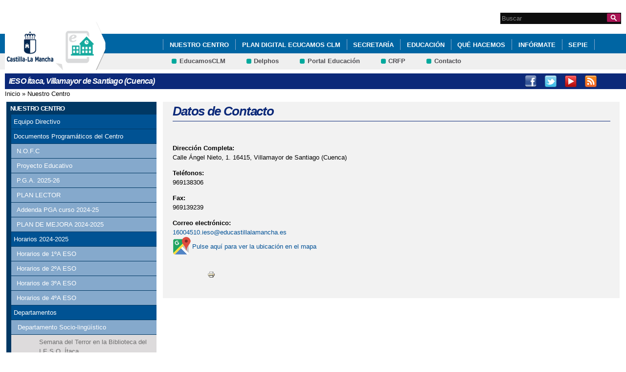

--- FILE ---
content_type: text/html; charset=utf-8
request_url: http://ies-itaca.centros.castillalamancha.es/nuestro-centro/el-centro
body_size: 9236
content:
<!DOCTYPE html>
<html lang="es" dir="ltr" prefix="content: http://purl.org/rss/1.0/modules/content/ dc: http://purl.org/dc/terms/ foaf: http://xmlns.com/foaf/0.1/ og: http://ogp.me/ns# rdfs: http://www.w3.org/2000/01/rdf-schema# sioc: http://rdfs.org/sioc/ns# sioct: http://rdfs.org/sioc/types# skos: http://www.w3.org/2004/02/skos/core# xsd: http://www.w3.org/2001/XMLSchema#">
<head>
  <meta charset="utf-8" />
<link rel="shortcut icon" href="https://ies-itaca.centros.castillalamancha.es/profiles/centros_educativos/themes/temacentros/favicon.ico" />
<meta name="Generator" content="Drupal 7 (http://drupal.org)" />
  <title>Datos de Contacto | IESO Ítaca, Villamayor de Santiago (Cuenca)</title>
  <link rel="stylesheet" href="https://ies-itaca.centros.castillalamancha.es/sites/ies-itaca.centros.castillalamancha.es/files/css/css_xE-rWrJf-fncB6ztZfd2huxqgxu4WO-qwma6Xer30m4.css" media="all" />
<link rel="stylesheet" href="https://ies-itaca.centros.castillalamancha.es/sites/ies-itaca.centros.castillalamancha.es/files/css/css_LFIixUy_AFS4HHxEUXrE2B0uEIPjYiQkv-JqQ4owkw8.css" media="all" />
<link rel="stylesheet" href="https://ies-itaca.centros.castillalamancha.es/sites/ies-itaca.centros.castillalamancha.es/files/css/css_bs3MfpTAv6FdEwdVZN9gsvxrLl8-LyM1sqsI81B9Ids.css" media="all" />
<style media="all">
<!--/*--><![CDATA[/*><!--*/
#back-top{right:40px;}#back-top span#button{background-color:#CCCCCC;}#back-top span#button:hover{opacity:1;filter:alpha(opacity = 1);background-color:#777777;}

/*]]>*/-->
</style>
<link rel="stylesheet" href="https://ies-itaca.centros.castillalamancha.es/sites/ies-itaca.centros.castillalamancha.es/files/css/css_3-Ge18KzL5QQWPzZYHKboNV4WdV5Pdk0zU822qMlrEA.css" media="all" />
<style media="all">
<!--/*--><![CDATA[/*><!--*/
div.block-menu-men-secundario ul.menu li a{background:url(/profiles/centros_educativos/themes/temacentros/images/menu_item_verde.png) no-repeat left 0.2em;padding-right:12px;}div.block-menu-men-secundario ul.menu li a:hover{background-color:#00A99D;color:white;}

/*]]>*/-->
</style>
<link rel="stylesheet" href="https://ies-itaca.centros.castillalamancha.es/sites/ies-itaca.centros.castillalamancha.es/files/css/css_-RQElek7qeEJUC57kXtkvciCs8RRI4Y5GWJXMSuq49U.css" media="all" />
  <script src="https://ies-itaca.centros.castillalamancha.es/sites/ies-itaca.centros.castillalamancha.es/files/js/js_VecHkdFFzHmI10lNWW0NMmhQ47_3u8gBu9iBjil2vAY.js"></script>
<script src="https://ies-itaca.centros.castillalamancha.es/sites/ies-itaca.centros.castillalamancha.es/files/js/js_obxkt1ccDklpqIdQuKW9M1CFTklo1lLvh4PKuqxQb-k.js"></script>
<script src="https://ies-itaca.centros.castillalamancha.es/sites/ies-itaca.centros.castillalamancha.es/files/js/js_jRYFgrQ8LKN8Nyt_SEe80wU7GC_LiXdmzk3xGu435C4.js"></script>
<script src="http://maps.google.com/maps/api/js?sensor=false"></script>
<script src="https://ies-itaca.centros.castillalamancha.es/sites/ies-itaca.centros.castillalamancha.es/files/js/js_nNSkbISMIoawSc31ZL6lmEbXWgbA97-A0JCKk7ua6hk.js"></script>
<script>
var switchTo5x = true;
</script>
<script src="https://ws.sharethis.com/button/buttons.js"></script>
<script>
if (stLight !== undefined) { stLight.options({"publisher":"dr-cafb265b-cf70-e92c-4d63-36239423d1a2","version":"5x"}); }
</script>
<script src="https://ies-itaca.centros.castillalamancha.es/sites/ies-itaca.centros.castillalamancha.es/files/js/js_2vOiMWT0yKRU5hc9iWlzMa6eD41cU5Bze8WRNve3_n4.js"></script>
<script>
var _paq = _paq || [];(function(){var u=(("https:" == document.location.protocol) ? "https://piwikcentros.jccm.es/" : "https://piwikcentros.jccm.es/");_paq.push(["setSiteId", "434"]);_paq.push(["setTrackerUrl", u+"piwik.php"]);_paq.push(["setDoNotTrack", 1]);_paq.push(["trackPageView"]);_paq.push(["setIgnoreClasses", ["no-tracking","colorbox"]]);_paq.push(["enableLinkTracking"]);var d=document,g=d.createElement("script"),s=d.getElementsByTagName("script")[0];g.type="text/javascript";g.defer=true;g.async=true;g.src=u+"piwik.js";s.parentNode.insertBefore(g,s);})();
</script>
<script src="https://ies-itaca.centros.castillalamancha.es/sites/ies-itaca.centros.castillalamancha.es/files/js/js_meDomBEy82aWXpUVuohOCqoX7y2SY1EL4mcRvK0f97E.js"></script>
<script>
jQuery.extend(Drupal.settings, {"basePath":"\/","pathPrefix":"","ajaxPageState":{"theme":"temacentros","theme_token":"9bN6Bymsdsv72_lWrqR1K5NeY2iCgzEwN1g75mWzU5I","js":{"misc\/jquery.js":1,"misc\/jquery-extend-3.4.0.js":1,"misc\/jquery-html-prefilter-3.5.0-backport.js":1,"misc\/jquery.once.js":1,"misc\/drupal.js":1,"profiles\/centros_educativos\/modules\/contrib\/geofield_gmap\/geofield_gmap.js":1,"public:\/\/languages\/es_yFlrJ4n5n7Rmro22k3TdqYicUJoIa9E5FSBGE-XhNKU.js":1,"profiles\/centros_educativos\/libraries\/colorbox\/jquery.colorbox-min.js":1,"profiles\/centros_educativos\/modules\/contrib\/colorbox\/js\/colorbox.js":1,"profiles\/centros_educativos\/modules\/contrib\/colorbox\/styles\/default\/colorbox_style.js":1,"http:\/\/maps.google.com\/maps\/api\/js?sensor=false":1,"profiles\/centros_educativos\/modules\/contrib\/scroll_to_top\/scroll_to_top.js":1,"profiles\/centros_educativos\/modules\/contrib\/custom_search\/js\/custom_search.js":1,"0":1,"https:\/\/ws.sharethis.com\/button\/buttons.js":1,"1":1,"profiles\/centros_educativos\/modules\/contrib\/piwik\/piwik.js":1,"2":1,"profiles\/centros_educativos\/themes\/omega\/omega\/js\/jquery.formalize.js":1,"profiles\/centros_educativos\/themes\/omega\/omega\/js\/omega-mediaqueries.js":1},"css":{"modules\/system\/system.base.css":1,"modules\/system\/system.menus.css":1,"modules\/system\/system.messages.css":1,"modules\/system\/system.theme.css":1,"profiles\/centros_educativos\/modules\/contrib\/scroll_to_top\/scroll_to_top.css":1,"modules\/aggregator\/aggregator.css":1,"profiles\/centros_educativos\/modules\/contrib\/counter\/counter.css":1,"profiles\/centros_educativos\/modules\/contrib\/date\/date_api\/date.css":1,"profiles\/centros_educativos\/modules\/contrib\/date\/date_popup\/themes\/datepicker.1.7.css":1,"modules\/field\/theme\/field.css":1,"profiles\/centros_educativos\/modules\/contrib\/geofield_gmap\/geofield_gmap.css":1,"modules\/node\/node.css":1,"modules\/search\/search.css":1,"modules\/user\/user.css":1,"profiles\/centros_educativos\/modules\/contrib\/views\/css\/views.css":1,"profiles\/centros_educativos\/modules\/contrib\/ckeditor\/css\/ckeditor.css":1,"profiles\/centros_educativos\/modules\/contrib\/colorbox\/styles\/default\/colorbox_style.css":1,"profiles\/centros_educativos\/modules\/contrib\/ctools\/css\/ctools.css":1,"0":1,"profiles\/centros_educativos\/modules\/contrib\/print\/print_ui\/css\/print_ui.theme.css":1,"profiles\/centros_educativos\/modules\/contrib\/custom_search\/custom_search.css":1,"1":1,"profiles\/centros_educativos\/themes\/omega\/alpha\/css\/alpha-reset.css":1,"profiles\/centros_educativos\/themes\/omega\/alpha\/css\/alpha-mobile.css":1,"profiles\/centros_educativos\/themes\/omega\/alpha\/css\/alpha-alpha.css":1,"profiles\/centros_educativos\/themes\/omega\/omega\/css\/formalize.css":1,"profiles\/centros_educativos\/themes\/omega\/omega\/css\/omega-text.css":1,"profiles\/centros_educativos\/themes\/omega\/omega\/css\/omega-branding.css":1,"profiles\/centros_educativos\/themes\/omega\/omega\/css\/omega-menu.css":1,"profiles\/centros_educativos\/themes\/omega\/omega\/css\/omega-forms.css":1,"profiles\/centros_educativos\/themes\/omega\/omega\/css\/omega-visuals.css":1,"profiles\/centros_educativos\/themes\/temacentros\/css\/global.css":1}},"colorbox":{"opacity":"0.85","current":"{current} of {total}","previous":"\u00ab Prev","next":"Next \u00bb","close":"Close","maxWidth":"98%","maxHeight":"98%","fixed":true,"mobiledetect":true,"mobiledevicewidth":"480px"},"scroll_to_top":{"label":"Subir"},"custom_search":{"form_target":"_self","solr":0},"piwik":{"trackMailto":1,"trackColorbox":1},"urlIsAjaxTrusted":{"\/nuestro-centro\/el-centro":true},"omega":{"layouts":{"primary":"normal","order":[],"queries":[]}}});
</script>
  <!--[if lt IE 9]><script src="//html5shiv.googlecode.com/svn/trunk/html5.js"></script><![endif]-->
</head>
<body class="html not-front not-logged-in no-sidebars page-nuestro-centro page-nuestro-centro-el-centro">
  <div id="skip-link">
    <a href="#main-content" class="element-invisible element-focusable">Pasar al contenido principal</a>
  </div>
    <div class="page" id="page">
      <header id="section-header" class="section section-header">
    <div id="zone-cabecera" class="zone zone-cabecera clearfix container-16">
    <div class="grid-1 region region-cabecerabuscador" id="region-cabecerabuscador">
  <div class="region-inner region-cabecerabuscador-inner">
    <div class="block block-search block-form block-search-form odd block-without-title" id="block-search-form">
  <div class="block-inner clearfix">
            
    <div class="content clearfix">
      <form class="search-form" action="/nuestro-centro/el-centro" method="post" id="search-block-form" accept-charset="UTF-8"><div><div class="container-inline">
      <h2 class="element-invisible">Formulario de búsqueda</h2>
    <div class="form-item form-type-searchfield form-item-search-block-form">
  <label class="element-invisible" for="edit-search-block-form--2">Search this site </label>
 <input title="Escriba lo que quiere buscar." class="custom-search-box form-text form-search" placeholder="Buscar" type="search" id="edit-search-block-form--2" name="search_block_form" value="" size="15" maxlength="128" />
</div>
<div class="form-actions form-wrapper" id="edit-actions"><input alt="Buscar" class="custom-search-button form-submit" type="image" id="edit-submit" name="op" src="https://ies-itaca.centros.castillalamancha.es/profiles/centros_educativos/themes/temacentros/images/searchButtom.png" /></div><input type="hidden" name="form_build_id" value="form-REBTjbxth09LYbgiwF14KPJ2SvlT0LnTZpcLl3a1Xfg" />
<input type="hidden" name="form_id" value="search_block_form" />
</div>
</div></form>    </div>
  </div>
</div>
  </div>
</div>
<div class="grid-16 region region-cabeceramenu1" id="region-cabeceramenu1">
  <div class="region-inner region-cabeceramenu1-inner">
    <div class="block block-system block-menu block-main-menu block-system-main-menu odd block-without-title" id="block-system-main-menu">
  <div class="block-inner clearfix">
            
    <div class="content clearfix">
      <ul class="menu"><li class="first expanded active-trail"><a href="/nuestro-centro/el-centro" id="main_nuestro_centro" class="active-trail active">Nuestro Centro</a><ul class="menu"><li class="first leaf"><a href="/content/equipo-directivo" title="Equipo Directivo del IESO Ítaca">Equipo Directivo</a></li>
<li class="expanded"><a href="/content/documentos-program%C3%A1ticos" title="Documentos programáticos del Centro">Documentos Programáticos del Centro</a><ul class="menu"><li class="first leaf"><a href="/nuestro-centro/nofc-2025-2026" title="Normativa de Centro de Organización y Funcionamiento.">N.O.F.C</a></li>
<li class="leaf"><a href="/nuestro-centro/proyecto-educativo-2025-26">Proyecto Educativo</a></li>
<li class="leaf"><a href="/nuestro-centro/pga-2025-26">P.G.A. 2025-26</a></li>
<li class="leaf"><a href="/content/plan-lector-2025-26" title="Plan Lector">PLAN LECTOR</a></li>
<li class="leaf"><a href="/content/addenda-pga-curso-2024-25">Addenda PGA curso 2024-25</a></li>
<li class="last leaf"><a href="/nuestro-centro/plan-de-mejora-2024-25-1" title="PLAN DE MEJORA 2024-25">PLAN DE MEJORA 2024-2025</a></li>
</ul></li>
<li class="collapsed"><a href="/anuncios/horarios-2024-25">Horarios 2024-2025</a></li>
<li class="expanded"><a href="/actividades/departamentos" title="Información sobre los diferentes Departamentos Didácticos que existen en el Centro.">Departamentos</a><ul class="menu"><li class="first collapsed"><a href="/content/departamento-socio-ling%C3%BC%C3%ADstico" title="Departamento Socio-linguístico">Departamento Socio-lingüístico</a></li>
<li class="collapsed"><a href="/content/departamento-de-ciencias" title="Departamento de Ciencias">Departamento de Ciencias</a></li>
<li class="collapsed"><a href="/content/departamento-de-lenguas-extranjeras" title="Departamento de Lenguas Extranjeras">Departamento de Lenguas Extranjeras</a></li>
<li class="collapsed"><a href="/content/departamento-de-m%C3%BAsica-y-educaci%C3%B3n-f%C3%ADsica" title="Departamento de Música y Educación Física">Departamento de Música y Educación Física</a></li>
<li class="leaf"><a href="/content/departamento-de-religi%C3%B3n" title="Departamento de Religión">Departamento de Religión</a></li>
<li class="collapsed"><a href="/content/departamento-de-tecnolog%C3%AD-y-pl%C3%A1stica" title="Departamento de Tecnología y Plástica">Departamento de Tecnología y Plástica</a></li>
<li class="last collapsed"><a href="/content/departamento-de-orientaci%C3%B3n" title="Departamento de Orientación">Departamento de Orientación</a></li>
</ul></li>
<li class="collapsed"><a href="/nuestro-centro/galeria-multimedia" title="Ir a la Galería Multimedia" id="main_2">Galería Multimedia</a></li>
<li class="leaf"><a href="/contacta-con-nosotros" title="Ir a Contacta con nosotros" id="main_5">Contacta con nosotros</a></li>
<li class="leaf"><a href="/content/turismo-en-la-zona" title="Guías publicadas para disfrutar del turismo de la zona">Turismo en la zona</a></li>
<li class="last leaf active-trail"><a href="/nuestro-centro/el-centro" title="Ir a los Datos de contacto del Centro" id="main_1" class="active-trail active">Datos de Contacto</a></li>
</ul></li>
<li class="leaf"><a href="/content/plan-digital-educamos-clm-ieso-itaca-2025-2026" title="PLAN DIGITAL EDUCAMOS CLM">PLAN DIGITAL ECUCAMOS CLM</a></li>
<li class="expanded"><a href="/secretaria/informacion" title="Ir a Secretaría" id="main_secretaria">Secretaría</a><ul class="menu"><li class="first leaf"><a href="/secretaria/informacion" title="Ir a los Avisos e Información de la Secretaría" id="main_6">Avisos e Información</a></li>
<li class="leaf"><a href="/nuestro-centro/documento-asuntos-propios" title="Documento Moscosos">Documento solicitud días de libre disposición</a></li>
<li class="leaf"><a href="/nuestro-centro/falta-grave" title="Documento Falta Grave">Falta Grave</a></li>
<li class="leaf"><a href="/nuestro-centro/falta-leve" title="Documeno Falta Leve">Falta Leve</a></li>
<li class="leaf"><a href="/nuestro-centro/justificante-de-ausencias-del-profesorado">Justificante de Ausencias del Profesorado</a></li>
<li class="collapsed"><a href="/nuestro-centro/libros-de-texto-curso-2025-2026" title="Libros de Texto">Libros de Texto</a></li>
<li class="leaf"><a href="/nuestro-centro/recuperaci%C3%B3n-de-contrase%C3%B1-de-papas" title="Instrucciones para recuperar las contraseñas en el PAPAS">Recuperación de contraseña de PAPAS</a></li>
<li class="leaf"><a href="/content/solicitud-t%C3%ADtulos-acad%C3%A9micos-no-universitarios" title="Procedimiento para solicitar los Títulos No Universitarios">Solicitud Títulos Académicos No Universitarios</a></li>
<li class="leaf"><a href="/nuestro-centro/expone-y-solicita" title="Expone y Solicita">Expone y Solicita</a></li>
<li class="last leaf"><a href="/nuestro-centro/justificante-ausencia-alumnos" title="Documento Justificante Faltas de los alumnos">Justificante Ausencia Alumnos</a></li>
</ul></li>
<li class="expanded"><a href="/educacion/documentos" id="main_educacion">Educación</a><ul class="menu"><li class="first collapsed"><a href="/educacion/documentos" title="Ir a documentos" id="main_7">Documentos</a></li>
<li class="leaf"><a href="/educacion/blogs-y-wikis" title="Ir a Blogs y Wikis" id="main_8">Blogs y Wikis</a></li>
<li class="last collapsed"><a href="/educacion/webs-de-interes" title="Ir a Enlaces de Interés" id="main_9">Enlaces de interés</a></li>
</ul></li>
<li class="expanded"><a href="/que-hacemos/actividades" id="main_que_hacemos">Qué hacemos</a><ul class="menu"><li class="first leaf"><a href="/que-hacemos/actividades" title="Ir a Actividades" id="main_10">Actividades</a></li>
<li class="leaf"><a href="/que-hacemos/servicios" title="Ir a Servicios" id="main_11">Servicios</a></li>
<li class="leaf"><a href="/actividades/desayuno-erasmus" title="Desayuno Erasmus: “Abriendo mentes, enriqueciendo vidas”">Desayuno Erasmus</a></li>
<li class="last leaf"><a href="/content/i-feria-erasmus-del-ieso-%C3%ADtaca" title="I FERIA ERASMUS+ DEL IESO ÍTACA">I FERIA ERASMUS+ DEL IESO ÍTACA</a></li>
</ul></li>
<li class="expanded"><a href="/informate/tablon-de-anuncios" title="Ir a Infórmate" id="main_informate">Infórmate</a><ul class="menu"><li class="first last leaf"><a href="/informate/tablon-de-anuncios" title="Ir al Tablón de Anuncios" id="main_12">Tablón de Anuncios</a></li>
</ul></li>
<li class="leaf"><a href="/content/sepie" title="sepie">SEPIE</a></li>
<li class="leaf"><a href="/albumes/el-pinfuvote-protagonista-del-torneo-deportivo-navide%C3%B1o">El Pinfuvote, protagonista del Torneo Deportivo Navideño</a></li>
<li class="last leaf"><a href="/anuncios/proyecto-de-renovaci%C3%B3n-de-la-direcci%C3%B3n-del-ieso-%C3%ADtaca">Proyecto de Renovación de la Dirección del IESO Ítaca</a></li>
</ul>    </div>
  </div>
</div>
  </div>
</div>
<div class="grid-16 region region-cabeceramenu2" id="region-cabeceramenu2">
  <div class="region-inner region-cabeceramenu2-inner">
    <div class="block block-menu block-menu-men-secundario block-menu-menu-men-secundario odd block-without-title" id="block-menu-menu-men-secundario">
  <div class="block-inner clearfix">
            
    <div class="content clearfix">
      <ul class="menu"><li class="first leaf"><a href="https://educamosclm.castillalamancha.es/" title="Ir a Papás (abre en nueva ventana)" target="_blank">EducamosCLM</a></li>
<li class="leaf"><a href="https://delphos.jccm.es" title="Ir a Delphos (abre en nueva ventana)" target="_blank">Delphos</a></li>
<li class="leaf"><a href="https://www.educa.jccm.es/" title="Ir al Portal de Educación (abre en nueva ventana)" target="_blank">Portal Educación</a></li>
<li class="leaf"><a href="http://centroformacionprofesorado.castillalamancha.es/" title="Ir al Centro Regional de Formación del Profesorado (abre en nueva ventana)" target="_blank">CRFP</a></li>
<li class="last leaf"><a href="/contacta-con-nosotros" title="Ir a Contacto">Contacto</a></li>
</ul>    </div>
  </div>
</div>
  </div>
</div>
<div class="grid-3 region region-cabeceralogo" id="region-cabeceralogo">
  <div class="region-inner region-cabeceralogo-inner">
    <div class="block block-block block-4 block-block-4 odd block-without-title" id="block-block-4">
  <div class="block-inner clearfix">
            
    <div class="content clearfix">
      <div id="logojccm"><a href="http://www.castillalamancha.es/" title="Ir al portal institucional de la Junta de Comunidades de Castilla-La Mancha"><img alt="JCCM logo" src="/profiles/centros_educativos/themes/temacentros/images/logoexterno.png" /> </a></div>    </div>
  </div>
</div>
<div class="block block-delta-blocks block-logo block-delta-blocks-logo even block-without-title" id="block-delta-blocks-logo">
  <div class="block-inner clearfix">
            
    <div class="content clearfix">
      <div class="logo-img"><a href="/" id="logo" title="Return to the IESO Ítaca, Villamayor de Santiago (Cuenca) home page"><img typeof="foaf:Image" src="https://ies-itaca.centros.castillalamancha.es/profiles/centros_educativos/themes/temacentros/logo.png" alt="IESO Ítaca, Villamayor de Santiago (Cuenca)" /></a></div>    </div>
  </div>
</div>
  </div>
</div>
  </div>
  <div id="zone-social" class="zone zone-social clearfix container-16">
    <div class="grid-16 region region-socialcentro" id="region-socialcentro">
  <div class="region-inner region-socialcentro-inner">
    <div class="block block-delta-blocks block-site-name block-delta-blocks-site-name odd block-without-title" id="block-delta-blocks-site-name">
  <div class="block-inner clearfix">
            
    <div class="content clearfix">
      <h2 class="site-name"><a href="/" title="Return to the IESO Ítaca, Villamayor de Santiago (Cuenca) home page"><span>IESO Ítaca, Villamayor de Santiago (Cuenca)</span></a></h2>    </div>
  </div>
</div>
<div class="block block-menu block-menu-menu-social block-menu-menu-menu-social even block-without-title" id="block-menu-menu-menu-social">
  <div class="block-inner clearfix">
            
    <div class="content clearfix">
      <ul class="menu"><li class="first leaf"><a href="https://www.facebook.com/educacionjccm" title="Facebook" id="social_1" class="menu_facebook" target="_blank">Facebook</a></li>
<li class="leaf"><a href="http://www.twitter.com/educajccm" title="Twitter" id="social_2" class="menu_twitter" target="_blank">Twitter</a></li>
<li class="leaf"><a href="https://www.youtube.com/user/educajccm" title="Youtube" id="social_6" class="menu_youtube" target="_blank">Youtube</a></li>
<li class="leaf"><a href="/rss" title="RSS" id="social_7" class="menu_rss" target="_blank">RSS</a></li>
<li class="last leaf"><a href="https://www.facebook.com/ieso.itaca">Facebook IESO Ítaca</a></li>
</ul>    </div>
  </div>
</div>
  </div>
</div>
  </div>
</header>
  
      <section id="section-content" class="section section-content">
  <div id="zone-content-wrapper" class="zone-wrapper zone-content-wrapper clearfix">  <div id="zone-content" class="zone zone-content clearfix doscolumnas container-16">
          <div id="breadcrumb" class="grid-16"><h2 class="element-invisible">Se encuentra usted aquí</h2><div class="breadcrumb"><a href="/">Inicio</a> » <a href="/nuestro-centro/el-centro" id="main_nuestro_centro" class="active">Nuestro Centro</a></div></div>
            <div class="grid-4 region region-contenido-menu" id="region-contenido-menu">
  <div class="region-inner region-contenido-menu-inner">
    <section class="block block-menu-block block-1 block-menu-block-1 odd" id="block-menu-block-1">
  <div class="block-inner clearfix">
              <h2 class="block-title">Nuestro Centro</h2>
        
    <div class="content clearfix">
      <div class="menu-block-wrapper menu-block-1 menu-name-main-menu parent-mlid-356 menu-level-1">
  <ul class="menu"><li class="first leaf menu-mlid-626"><a href="/content/equipo-directivo" title="Equipo Directivo del IESO Ítaca">Equipo Directivo</a></li>
<li class="expanded menu-mlid-627"><a href="/content/documentos-program%C3%A1ticos" title="Documentos programáticos del Centro">Documentos Programáticos del Centro</a><ul class="menu"><li class="first leaf menu-mlid-628"><a href="/nuestro-centro/nofc-2025-2026" title="Normativa de Centro de Organización y Funcionamiento.">N.O.F.C</a></li>
<li class="leaf menu-mlid-629"><a href="/nuestro-centro/proyecto-educativo-2025-26">Proyecto Educativo</a></li>
<li class="leaf menu-mlid-630"><a href="/nuestro-centro/pga-2025-26">P.G.A. 2025-26</a></li>
<li class="leaf menu-mlid-798"><a href="/content/plan-lector-2025-26" title="Plan Lector">PLAN LECTOR</a></li>
<li class="leaf menu-mlid-819"><a href="/content/addenda-pga-curso-2024-25">Addenda PGA curso 2024-25</a></li>
<li class="last leaf menu-mlid-752"><a href="/nuestro-centro/plan-de-mejora-2024-25-1" title="PLAN DE MEJORA 2024-25">PLAN DE MEJORA 2024-2025</a></li>
</ul></li>
<li class="expanded menu-mlid-741"><a href="/anuncios/horarios-2024-25">Horarios 2024-2025</a><ul class="menu"><li class="first leaf menu-mlid-737"><a href="/nuestro-centro/horarios-de-1%C2%BA-y-b-eso" title="Horario de 1ºA">Horarios  de 1ºA ESO</a></li>
<li class="leaf menu-mlid-738"><a href="/nuestro-centro/horarios-de-2%C2%BA-eso" title="Horario de 2ºA">Horarios de 2ºA ESO</a></li>
<li class="leaf menu-mlid-739"><a href="/nuestro-centro/horarios-de-3%C2%BA-eso" title="Horario de 3ºA">Horarios de 3ºA ESO</a></li>
<li class="last leaf menu-mlid-740"><a href="/nuestro-centro/horarios-de-4%C2%BA-eso" title="Horario de 4ºA">Horarios de 4ºA ESO</a></li>
</ul></li>
<li class="expanded menu-mlid-617"><a href="/actividades/departamentos" title="Información sobre los diferentes Departamentos Didácticos que existen en el Centro.">Departamentos</a><ul class="menu"><li class="first expanded menu-mlid-619"><a href="/content/departamento-socio-ling%C3%BC%C3%ADstico" title="Departamento Socio-linguístico">Departamento Socio-lingüístico</a><ul class="menu"><li class="first last leaf menu-mlid-828"><a href="/anuncios/semana-del-terror-en-la-biblioteca-del-ieso-%C3%ADtaca">Semana del Terror en la Biblioteca del I.E.S.O. Ítaca</a></li>
</ul></li>
<li class="expanded menu-mlid-620"><a href="/content/departamento-de-ciencias" title="Departamento de Ciencias">Departamento de Ciencias</a><ul class="menu"><li class="first leaf menu-mlid-825"><a href="/albumes/t%C3%A9cnicas-de-relajaci%C3%B3n">Ajedrez</a></li>
<li class="leaf menu-mlid-812"><a href="/albumes/alumnado-del-%C3%ADtaca-realiza-una-videoconferencia-con-una-base-del-ej%C3%A9rcito-de-la-ant%C3%A1rtida">Alumnado del Ítaca realiza una videoconferencia con una base del ejército de la Antártida</a></li>
<li class="leaf menu-mlid-830"><a href="/albumes/exposici%C3%B3n-de-maquetas-en-biolog%C3%AD">Exposición de maquetas en Biología</a></li>
<li class="last leaf menu-mlid-807"><a href="/albumes/los-alumnos-del-%C3%ADtaca-disfrutan-de-una-jornada-en-el-planetario">Los alumnos del Ítaca disfrutan de una jornada en el Planetario</a></li>
</ul></li>
<li class="expanded menu-mlid-621"><a href="/content/departamento-de-lenguas-extranjeras" title="Departamento de Lenguas Extranjeras">Departamento de Lenguas Extranjeras</a><ul class="menu"><li class="first leaf menu-mlid-814"><a href="/albumes/alumnado-del-%C3%ADtaca-visita-el-liceo-franc%C3%A9s-en-madrid">Alumnado del Ítaca visita el Liceo francés en Madrid</a></li>
<li class="leaf menu-mlid-806"><a href="/albumes/alumnos-de-franc%C3%A9s-realizan-crepes-con-motivo-de-la-fiesta-de-chandeleur">Alumnos de Francés realizan crepes con motivo de la fiesta de Chandeleur</a></li>
<li class="last leaf menu-mlid-829"><a href="/albumes/concurso-de-tiras-c%C3%B3micas-de-terror">Concurso de tiras cómicas de terror</a></li>
</ul></li>
<li class="expanded menu-mlid-622"><a href="/content/departamento-de-m%C3%BAsica-y-educaci%C3%B3n-f%C3%ADsica" title="Departamento de Música y Educación Física">Departamento de Música y Educación Física</a><ul class="menu"><li class="first leaf menu-mlid-808"><a href="/albumes/alumnos-de-la-eso-participan-en-la-i-jornada-de-iniciaci%C3%B3n-deportiva">Alumnos de la ESO participan en la I Jornada de Iniciación Deportiva</a></li>
<li class="leaf menu-mlid-804"><a href="/albumes/alumnos-del-ieso-%C3%ADtaca-disfrutan-de-un-viaje-andorra">Alumnos del IESO Ítaca disfrutan de un viaje a Andorra</a></li>
<li class="leaf menu-mlid-822"><a href="/albumes/alumnos-y-profesores-realizan-un-concierto-para-cerrar-el-curso-202425">Alumnos y profesores realizan un concierto para cerrar el curso 2024/25</a></li>
<li class="leaf menu-mlid-802"><a href="/albumes/audici%C3%B3n-de-villancicos-navide%C3%B1os">Audición de villancicos navideños</a></li>
<li class="leaf menu-mlid-810"><a href="/anuncios/el-ieso-%E2%80%9C%C3%ADtaca%E2%80%9D-celebra-una-carrera-solidaria-por-acnur">Carrera solidaria en Villamayor de Santiago</a></li>
<li class="leaf menu-mlid-826"><a href="/albumes/comienza-la-liga-de-f%C3%BAtbol-sala">Comienza la Liga de Fútbol Sala</a></li>
<li class="leaf menu-mlid-805"><a href="/albumes/comienza-la-liga-de-f%C3%BAtbol-sala-en-el-%C3%ADtaca">Comienza la Liga de Fútbol Sala en el Ítaca</a></li>
<li class="leaf menu-mlid-809"><a href="/albumes/el-ieso-%C3%ADtaca-campe%C3%B3n-en-las-jornadas-deportivas">El IESO Ítaca, campeón en las Jornadas Deportivas</a></li>
<li class="leaf menu-mlid-815"><a href="/albumes/el-ieso-%E2%80%9C%C3%ADtaca%E2%80%9D-celebra-una-carrera-solidaria-por-acnur">El IESO “Ítaca” celebra una carrera solidaria por ACNUR</a></li>
<li class="leaf menu-mlid-820"><a href="/albumes/el-alumnado-realiza-una-excursi%C3%B3n-multiaventura-u%C3%B1">El alumnado realiza una excursión multiaventura a Uña</a></li>
<li class="leaf menu-mlid-831"><a href="/albumes/el-alumnado-realiza-una-marcha-de-senderismo-los-vi%C3%B1edos-y-una-visita-una-bodega-local">El alumnado realiza una marcha de marcha a los viñedos y una visita a una bodega local</a></li>
<li class="leaf menu-mlid-817"><a href="/actividades/el-%C3%ADtaca-participa-en-el-raid-multiaventura-en-alarc%C3%B3n">El Ítaca participa en el RAID Multiaventura en Alarcón</a></li>
<li class="leaf menu-mlid-823"><a href="/albumes/el-%E2%80%9C%C3%ADtaca%E2%80%9D-celebra-la-semana-del-deporte-con-una-ruta-en-bicicleta">El “Ítaca” celebra la Semana del Deporte con una ruta en bicicleta</a></li>
<li class="leaf menu-mlid-811"><a href="/albumes/liga-de-f%C3%BAtbol-sala-en-el-%C3%ADtaca">Liga de Fútbol Sala en el Ítaca</a></li>
<li class="last leaf menu-mlid-832"><a href="/albumes/los-alumnos-disfrutan-de-una-jornada-de-deporte-y-naturaleza-en-seg%C3%B3briga-y-el-hito">Los alumnos disfrutan de una jornada de deporte y naturaleza en Segóbriga y El Hito</a></li>
</ul></li>
<li class="leaf menu-mlid-625"><a href="/content/departamento-de-religi%C3%B3n" title="Departamento de Religión">Departamento de Religión</a></li>
<li class="expanded menu-mlid-623"><a href="/content/departamento-de-tecnolog%C3%AD-y-pl%C3%A1stica" title="Departamento de Tecnología y Plástica">Departamento de Tecnología y Plástica</a><ul class="menu"><li class="first leaf menu-mlid-813"><a href="/albumes/actividades-y-conciertos-para-festejar-el-d%C3%AD-de-la-mujer-en-el-ieso">Actividades y conciertos para festejar el Día de la Mujer en el IESO</a></li>
<li class="leaf menu-mlid-818"><a href="/albumes/alumnos-de-1%C2%BA-eso-realizan-una-exposici%C3%B3n-de-tecnolog%C3%AD">Alumnos de 1º ESO realizan una exposición de Tecnología</a></li>
<li class="last leaf menu-mlid-824"><a href="/albumes/los-alumnos-participan-en-los-talleres-de-farcama-en-toledo">Los alumnos participan en los talleres de FARCAMA en Toledo</a></li>
</ul></li>
<li class="last expanded menu-mlid-624"><a href="/content/departamento-de-orientaci%C3%B3n" title="Departamento de Orientación">Departamento de Orientación</a><ul class="menu"><li class="first expanded menu-mlid-727"><a href="http://ies-itaca.centros.castillalamancha.es/admin/structure/menu/orientacion" title="ORIENTACIÓN">ORIENTACIÓN</a><ul class="menu"><li class="first last leaf menu-mlid-728"><a href="http://www.elorienta.com/iesoitaca" title="Programa ORIENTA">Programa Orienta</a></li>
</ul></li>
<li class="leaf menu-mlid-827"><a href="/albumes/d%C3%AD-de-la-salud-mental-bajo-el-lema-me-cuido-te-cuido">Día de la Salud mental bajo el lema &quot;Me cuido, te cuido&quot;</a></li>
<li class="leaf menu-mlid-816"><a href="/albumes/imparten-un-taller-sobre-%E2%80%9Cresoluci%C3%B3n-de-conflictos-y-socializaci%C3%B3n%E2%80%9D">Imparten un taller sobre “Resolución de conflictos y Socialización”</a></li>
<li class="last leaf menu-mlid-821"><a href="/albumes/realizan-una-charla-para-concienciar-sobre-la-violencia-de-g%C3%A9nero-digital">Realizan una charla para concienciar sobre la violencia de género digital</a></li>
</ul></li>
</ul></li>
<li class="expanded menu-mlid-366"><a href="/nuestro-centro/galeria-multimedia" title="Ir a la Galería Multimedia" id="main_2">Galería Multimedia</a><ul class="menu"><li class="first leaf menu-mlid-375"><a href="/nuestro-centro/galeria-de-imagenes" title="Ir a la Galería de Imágenes" id="main_3">Galería de Imágenes</a></li>
<li class="expanded menu-mlid-374"><a href="/nuestro-centro/galeria-de-videos" title="Ir a la Galería de Vídeos" id="main_4">Galería de Vídeos</a><ul class="menu"><li class="first leaf menu-mlid-749"><a href="/videos/kenia-2" title="Kenia 2">Kenia 2</a></li>
<li class="leaf menu-mlid-750"><a href="/videos/kenia-3" title="Kenia 3">Kenia 3</a></li>
<li class="leaf menu-mlid-751"><a href="/videos/kenia-4" title="Kenia 4">Kenia 4</a></li>
<li class="last leaf menu-mlid-748"><a href="/videos/v%C3%ADdeo-misi%C3%B3n-de-kenia" title="Kenia">Vídeo Misión de Kenia</a></li>
</ul></li>
<li class="last leaf menu-mlid-614"><a href="/albumes/fotograf%C3%AD-del-ieso-%C3%ADtaca">Fotografías del IESO ÍTACA</a></li>
</ul></li>
<li class="leaf menu-mlid-364"><a href="/contacta-con-nosotros" title="Ir a Contacta con nosotros" id="main_5">Contacta con nosotros</a></li>
<li class="leaf menu-mlid-609"><a href="/content/turismo-en-la-zona" title="Guías publicadas para disfrutar del turismo de la zona">Turismo en la zona</a></li>
<li class="last leaf active-trail active menu-mlid-365"><a href="/nuestro-centro/el-centro" title="Ir a los Datos de contacto del Centro" id="main_1" class="active-trail active">Datos de Contacto</a></li>
</ul></div>
    </div>
  </div>
</section>
  </div>
</div>
<div class="grid-12 region region-content" id="region-content">
  <div class="region-inner region-content-inner">
    <a id="main-content"></a>
                <h1 class="title" id="page-title">Datos de Contacto</h1>
                        <div class="block block-system block-main block-system-main odd block-without-title" id="block-system-main">
  <div class="block-inner clearfix">
            
    <div class="content clearfix">
      <div class="view view-datos-del-centro view-id-datos_del_centro view-display-id-page_1 datos-centro-pagina view-dom-id-4883c3e56b43d263e7ba84fc2ce2504e">
        
  
  
      <div class="view-content">
        <div class="views-row views-row-1 views-row-odd views-row-first views-row-last">
    <div  about="/content/ieso-%C3%ADtaca-villamayor-de-santiago-cuenca" typeof="sioc:Item foaf:Document" id="node-centro-6" class="ds-1col node node-centro view-mode-full node-not-promoted node-not-sticky self-posted author-0 odd clearfix clearfix">

  
  <div class="field field-name-field-direccion field-type-text-long field-label-above"><div class="field-label">Dirección Completa:&nbsp;</div><div class="field-items"><div class="field-item even">Calle Ángel Nieto, 1. 16415, Villamayor de Santiago (Cuenca)</div></div></div><div class="field field-name-field-telefonos field-type-text field-label-above"><div class="field-label">Teléfonos:&nbsp;</div><div class="field-items"><div class="field-item even">969138306</div></div></div><div class="field field-name-field-fax field-type-text field-label-above"><div class="field-label">Fax:&nbsp;</div><div class="field-items"><div class="field-item even">969139239</div></div></div><div class="field field-name-field-correo-electronico field-type-email field-label-above"><div class="field-label">Correo electrónico:&nbsp;</div><div class="field-items"><div class="field-item even"><a href="mailto:16004510.ieso@educastillalamancha.es">16004510.ieso@educastillalamancha.es</a></div></div></div><div class="coordGPS"><a href="http://maps.google.es/?q=39.734781800000,-2.928518300000" title="Ver en google maps (abre en nueva página)" target="_blank" class="btnGPS"> Pulse aquí para ver la ubicación en el mapa</a></div><ul class="links inline"><li class="sharethis first"><span class="sharethis-buttons"><div class="sharethis-wrapper"><span st_url="https://ies-itaca.centros.castillalamancha.es/content/ieso-%C3%ADtaca-villamayor-de-santiago-cuenca" st_title="IESO Ítaca, Villamayor de Santiago (Cuenca)" class="st_googleplus"></span>
<span st_url="https://ies-itaca.centros.castillalamancha.es/content/ieso-%C3%ADtaca-villamayor-de-santiago-cuenca" st_title="IESO Ítaca, Villamayor de Santiago (Cuenca)" class="st_facebook"></span>
<span st_url="https://ies-itaca.centros.castillalamancha.es/content/ieso-%C3%ADtaca-villamayor-de-santiago-cuenca" st_title="IESO Ítaca, Villamayor de Santiago (Cuenca)" class="st_twitter"></span>
<span st_url="https://ies-itaca.centros.castillalamancha.es/content/ieso-%C3%ADtaca-villamayor-de-santiago-cuenca" st_title="IESO Ítaca, Villamayor de Santiago (Cuenca)" class="st_email"></span>
<span st_url="https://ies-itaca.centros.castillalamancha.es/content/ieso-%C3%ADtaca-villamayor-de-santiago-cuenca" st_title="IESO Ítaca, Villamayor de Santiago (Cuenca)" class="st_sharethis"></span>
</div></span></li><li class="print_html last"><a href="/print/6" title="Display a printer-friendly version of this page." class="print-page" rel="nofollow"><img class="print-icon" typeof="foaf:Image" src="https://ies-itaca.centros.castillalamancha.es/profiles/centros_educativos/modules/contrib/print/icons/print_icon.png" width="16px" height="16px" alt="Versión para impresión" title="Versión para impresión" /></a></li></ul></div>

  </div>
    </div>
  
  
  
  
  
  
</div>    </div>
  </div>
</div>
      </div>
</div>
  </div>
</div></section>
  
      <footer id="section-footer" class="section section-footer">
  <div id="zone-footer-wrapper" class="zone-wrapper zone-footer-wrapper clearfix">  <div id="zone-footer" class="zone zone-footer clearfix container-16">
    <div class="grid-12 region region-footer-first" id="region-footer-first">
  <div class="region-inner region-footer-first-inner">
    <div class="block block-menu block-menu-pie block-menu-menu-pie odd block-without-title" id="block-menu-menu-pie">
  <div class="block-inner clearfix">
            
    <div class="content clearfix">
      <ul class="menu"><li class="first leaf"><a href="http://www.castillalamancha.es/protecciondedatos" title="Ir a Protección de Datos" accesskey="0">Protección de datos</a></li>
<li class="leaf"><a href="/mapa-del-sitio" title="Ir al mapa del sitio" accesskey="2">Mapa del sitio</a></li>
<li class="leaf"><a href="/accesibilidad" title="Ir a Accesibilidad" accesskey="3">Accesibilidad</a></li>
<li class="leaf"><a href="/avisolegal" title="Ir a Aviso Legal" accesskey="4">Aviso Legal</a></li>
<li class="last leaf"><a href="/" title="Ir a la Página Principal" accesskey="0">Página Principal</a></li>
</ul>    </div>
  </div>
</div>
  </div>
</div>
  </div>
</div></footer>
  </div>
  </body>
</html>
